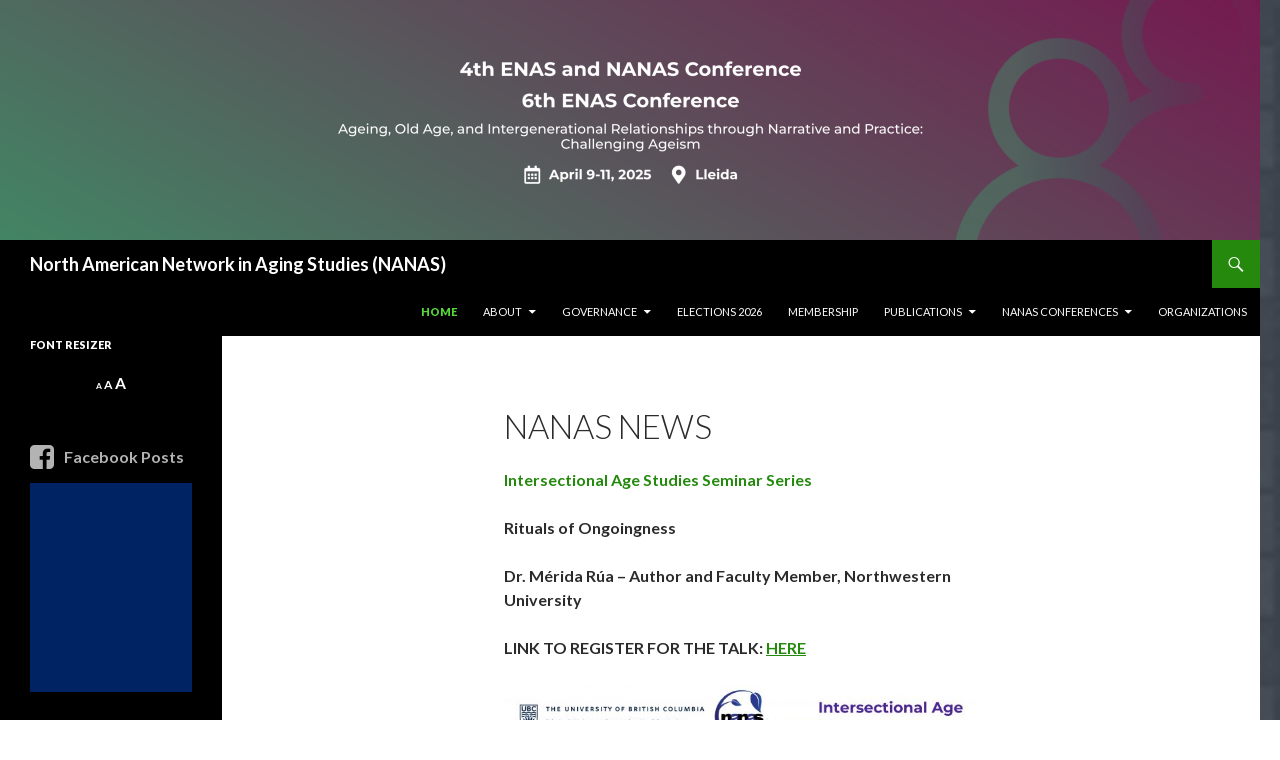

--- FILE ---
content_type: text/html; charset=UTF-8
request_url: https://agingstudies.org/NANAS/
body_size: 17440
content:
<!DOCTYPE html>
<!--[if IE 7]>
<html class="ie ie7" lang="en-US">
<![endif]-->
<!--[if IE 8]>
<html class="ie ie8" lang="en-US">
<![endif]-->
<!--[if !(IE 7) & !(IE 8)]><!-->
<html lang="en-US">
<!--<![endif]-->
<head>
	<meta charset="UTF-8">
	<meta name="viewport" content="width=device-width">
	<title>North American Network in Aging Studies (NANAS)</title>
	<link rel="profile" href="https://gmpg.org/xfn/11">
	<link rel="pingback" href="https://agingstudies.org/NANAS/xmlrpc.php">
	<!--[if lt IE 9]>
	<script src="https://agingstudies.org/NANAS/wp-content/themes/twentyfourteen/js/html5.js?ver=3.7.0"></script>
	<![endif]-->
	<meta name='robots' content='max-image-preview:large' />
<link rel='dns-prefetch' href='//fonts.googleapis.com' />
<link rel='dns-prefetch' href='//maxcdn.bootstrapcdn.com' />
<link rel='dns-prefetch' href='//s.w.org' />
<link href='https://fonts.gstatic.com' crossorigin rel='preconnect' />
<link rel="alternate" type="application/rss+xml" title="North American Network in Aging Studies (NANAS) &raquo; Feed" href="https://agingstudies.org/NANAS/?feed=rss2" />
<link rel="alternate" type="application/rss+xml" title="North American Network in Aging Studies (NANAS) &raquo; Comments Feed" href="https://agingstudies.org/NANAS/?feed=comments-rss2" />
<link rel="alternate" type="application/rss+xml" title="North American Network in Aging Studies (NANAS) &raquo; NANAS NEWS Comments Feed" href="https://agingstudies.org/NANAS/?feed=rss2&#038;page_id=244" />
		<script>
			window._wpemojiSettings = {"baseUrl":"https:\/\/s.w.org\/images\/core\/emoji\/13.1.0\/72x72\/","ext":".png","svgUrl":"https:\/\/s.w.org\/images\/core\/emoji\/13.1.0\/svg\/","svgExt":".svg","source":{"concatemoji":"https:\/\/agingstudies.org\/NANAS\/wp-includes\/js\/wp-emoji-release.min.js?ver=5.8.12"}};
			!function(e,a,t){var n,r,o,i=a.createElement("canvas"),p=i.getContext&&i.getContext("2d");function s(e,t){var a=String.fromCharCode;p.clearRect(0,0,i.width,i.height),p.fillText(a.apply(this,e),0,0);e=i.toDataURL();return p.clearRect(0,0,i.width,i.height),p.fillText(a.apply(this,t),0,0),e===i.toDataURL()}function c(e){var t=a.createElement("script");t.src=e,t.defer=t.type="text/javascript",a.getElementsByTagName("head")[0].appendChild(t)}for(o=Array("flag","emoji"),t.supports={everything:!0,everythingExceptFlag:!0},r=0;r<o.length;r++)t.supports[o[r]]=function(e){if(!p||!p.fillText)return!1;switch(p.textBaseline="top",p.font="600 32px Arial",e){case"flag":return s([127987,65039,8205,9895,65039],[127987,65039,8203,9895,65039])?!1:!s([55356,56826,55356,56819],[55356,56826,8203,55356,56819])&&!s([55356,57332,56128,56423,56128,56418,56128,56421,56128,56430,56128,56423,56128,56447],[55356,57332,8203,56128,56423,8203,56128,56418,8203,56128,56421,8203,56128,56430,8203,56128,56423,8203,56128,56447]);case"emoji":return!s([10084,65039,8205,55357,56613],[10084,65039,8203,55357,56613])}return!1}(o[r]),t.supports.everything=t.supports.everything&&t.supports[o[r]],"flag"!==o[r]&&(t.supports.everythingExceptFlag=t.supports.everythingExceptFlag&&t.supports[o[r]]);t.supports.everythingExceptFlag=t.supports.everythingExceptFlag&&!t.supports.flag,t.DOMReady=!1,t.readyCallback=function(){t.DOMReady=!0},t.supports.everything||(n=function(){t.readyCallback()},a.addEventListener?(a.addEventListener("DOMContentLoaded",n,!1),e.addEventListener("load",n,!1)):(e.attachEvent("onload",n),a.attachEvent("onreadystatechange",function(){"complete"===a.readyState&&t.readyCallback()})),(n=t.source||{}).concatemoji?c(n.concatemoji):n.wpemoji&&n.twemoji&&(c(n.twemoji),c(n.wpemoji)))}(window,document,window._wpemojiSettings);
		</script>
		<style>
img.wp-smiley,
img.emoji {
	display: inline !important;
	border: none !important;
	box-shadow: none !important;
	height: 1em !important;
	width: 1em !important;
	margin: 0 .07em !important;
	vertical-align: -0.1em !important;
	background: none !important;
	padding: 0 !important;
}
</style>
	<link rel='stylesheet' id='wp-block-library-css'  href='https://agingstudies.org/NANAS/wp-includes/css/dist/block-library/style.min.css?ver=5.8.12' media='all' />
<style id='wp-block-library-theme-inline-css'>
#start-resizable-editor-section{display:none}.wp-block-audio figcaption{color:#555;font-size:13px;text-align:center}.is-dark-theme .wp-block-audio figcaption{color:hsla(0,0%,100%,.65)}.wp-block-code{font-family:Menlo,Consolas,monaco,monospace;color:#1e1e1e;padding:.8em 1em;border:1px solid #ddd;border-radius:4px}.wp-block-embed figcaption{color:#555;font-size:13px;text-align:center}.is-dark-theme .wp-block-embed figcaption{color:hsla(0,0%,100%,.65)}.blocks-gallery-caption{color:#555;font-size:13px;text-align:center}.is-dark-theme .blocks-gallery-caption{color:hsla(0,0%,100%,.65)}.wp-block-image figcaption{color:#555;font-size:13px;text-align:center}.is-dark-theme .wp-block-image figcaption{color:hsla(0,0%,100%,.65)}.wp-block-pullquote{border-top:4px solid;border-bottom:4px solid;margin-bottom:1.75em;color:currentColor}.wp-block-pullquote__citation,.wp-block-pullquote cite,.wp-block-pullquote footer{color:currentColor;text-transform:uppercase;font-size:.8125em;font-style:normal}.wp-block-quote{border-left:.25em solid;margin:0 0 1.75em;padding-left:1em}.wp-block-quote cite,.wp-block-quote footer{color:currentColor;font-size:.8125em;position:relative;font-style:normal}.wp-block-quote.has-text-align-right{border-left:none;border-right:.25em solid;padding-left:0;padding-right:1em}.wp-block-quote.has-text-align-center{border:none;padding-left:0}.wp-block-quote.is-large,.wp-block-quote.is-style-large{border:none}.wp-block-search .wp-block-search__label{font-weight:700}.wp-block-group.has-background{padding:1.25em 2.375em;margin-top:0;margin-bottom:0}.wp-block-separator{border:none;border-bottom:2px solid;margin-left:auto;margin-right:auto;opacity:.4}.wp-block-separator:not(.is-style-wide):not(.is-style-dots){width:100px}.wp-block-separator.has-background:not(.is-style-dots){border-bottom:none;height:1px}.wp-block-separator.has-background:not(.is-style-wide):not(.is-style-dots){height:2px}.wp-block-table thead{border-bottom:3px solid}.wp-block-table tfoot{border-top:3px solid}.wp-block-table td,.wp-block-table th{padding:.5em;border:1px solid;word-break:normal}.wp-block-table figcaption{color:#555;font-size:13px;text-align:center}.is-dark-theme .wp-block-table figcaption{color:hsla(0,0%,100%,.65)}.wp-block-video figcaption{color:#555;font-size:13px;text-align:center}.is-dark-theme .wp-block-video figcaption{color:hsla(0,0%,100%,.65)}.wp-block-template-part.has-background{padding:1.25em 2.375em;margin-top:0;margin-bottom:0}#end-resizable-editor-section{display:none}
</style>
<link rel='stylesheet' id='dashicons-css'  href='https://agingstudies.org/NANAS/wp-includes/css/dashicons.min.css?ver=5.8.12' media='all' />
<link rel='stylesheet' id='advgb_editor_styles-css'  href='https://agingstudies.org/NANAS/wp-content/plugins/advanced-gutenberg/assets/css/editor.css?ver=2.11.1' media='all' />
<link rel='stylesheet' id='contact-form-7-css'  href='https://agingstudies.org/NANAS/wp-content/plugins/contact-form-7/includes/css/styles.css?ver=5.5.2' media='all' />
<link rel='stylesheet' id='wordpresscom-stats-smiley-remover-css'  href='https://agingstudies.org/NANAS/wp-content/plugins/wordpresscom-stats-smiley-remover/css/wordpresscom-stats-smiley-remover.css?ver=15.01' media='all' />
<link rel='stylesheet' id='twentyfourteen-lato-css'  href='https://fonts.googleapis.com/css?family=Lato%3A300%2C400%2C700%2C900%2C300italic%2C400italic%2C700italic&#038;subset=latin%2Clatin-ext&#038;display=fallback' media='all' />
<link rel='stylesheet' id='genericons-css'  href='https://agingstudies.org/NANAS/wp-content/themes/twentyfourteen/genericons/genericons.css?ver=3.0.3' media='all' />
<link rel='stylesheet' id='twentyfourteen-style-css'  href='https://agingstudies.org/NANAS/wp-content/themes/twentyfourteen/style.css?ver=20190507' media='all' />
<link rel='stylesheet' id='twentyfourteen-block-style-css'  href='https://agingstudies.org/NANAS/wp-content/themes/twentyfourteen/css/blocks.css?ver=20190102' media='all' />
<!--[if lt IE 9]>
<link rel='stylesheet' id='twentyfourteen-ie-css'  href='https://agingstudies.org/NANAS/wp-content/themes/twentyfourteen/css/ie.css?ver=20140701' media='all' />
<![endif]-->
<link rel='stylesheet' id='cff-css'  href='https://agingstudies.org/NANAS/wp-content/plugins/custom-facebook-feed/assets/css/cff-style.css?ver=4.0.3' media='all' />
<link rel='stylesheet' id='sb-font-awesome-css'  href='https://maxcdn.bootstrapcdn.com/font-awesome/4.7.0/css/font-awesome.min.css?ver=5.8.12' media='all' />
<link rel='stylesheet' id='simplr-forms-style-css'  href='https://agingstudies.org/NANAS/wp-content/plugins/simplr-registration-form/assets/skins/default.css?ver=5.8.12' media='all' />
<script src='https://agingstudies.org/NANAS/wp-includes/js/jquery/jquery.min.js?ver=3.6.0' id='jquery-core-js'></script>
<script src='https://agingstudies.org/NANAS/wp-includes/js/jquery/jquery-migrate.min.js?ver=3.3.2' id='jquery-migrate-js'></script>
<link rel="https://api.w.org/" href="https://agingstudies.org/NANAS/index.php?rest_route=/" /><link rel="alternate" type="application/json" href="https://agingstudies.org/NANAS/index.php?rest_route=/wp/v2/pages/244" /><link rel="EditURI" type="application/rsd+xml" title="RSD" href="https://agingstudies.org/NANAS/xmlrpc.php?rsd" />
<link rel="wlwmanifest" type="application/wlwmanifest+xml" href="https://agingstudies.org/NANAS/wp-includes/wlwmanifest.xml" /> 
<meta name="generator" content="WordPress 5.8.12" />
<link rel="canonical" href="https://agingstudies.org/NANAS/" />
<link rel='shortlink' href='https://agingstudies.org/NANAS/' />
<link rel="alternate" type="application/json+oembed" href="https://agingstudies.org/NANAS/index.php?rest_route=%2Foembed%2F1.0%2Fembed&#038;url=https%3A%2F%2Fagingstudies.org%2FNANAS%2F" />
<link rel="alternate" type="text/xml+oembed" href="https://agingstudies.org/NANAS/index.php?rest_route=%2Foembed%2F1.0%2Fembed&#038;url=https%3A%2F%2Fagingstudies.org%2FNANAS%2F&#038;format=xml" />
						  <style type="text/css">
			@media screen {
			  .printfriendly {
				position: relative;
				  z-index: 1000;
				margin: 12px 12px 12px 12px;
			  }
			  .printfriendly a, .printfriendly a:link, .printfriendly a:visited, .printfriendly a:hover, .printfriendly a:active {
				font-weight: 600;
				cursor: pointer;
				text-decoration: none;
				border: none;
				-webkit-box-shadow: none;
				-moz-box-shadow: none;
				box-shadow: none;
				outline:none;
				font-size: 14px !important;
				color: #6D9F00 !important;
			  }
			  .printfriendly.pf-alignleft {float: left}.printfriendly.pf-alignright {float: right}.printfriendly.pf-aligncenter {display: flex;align-items: center;justify-content: center;}
			}

			@media print {
			  .printfriendly {display: none}
			}

			.pf-button.pf-button-excerpt {
				display: none;
			}

		  </style>
				
	<style id="zeno-font-resizer" type="text/css">
		p.zeno_font_resizer .screen-reader-text {
			border: 0;
			clip: rect(1px, 1px, 1px, 1px);
			clip-path: inset(50%);
			height: 1px;
			margin: -1px;
			overflow: hidden;
			padding: 0;
			position: absolute;
			width: 1px;
			word-wrap: normal !important;
		}
	</style>
			<style type="text/css" id="twentyfourteen-header-css">
				.site-title a {
			color: #ffffff;
		}
		</style>
		<style id="custom-background-css">
body.custom-background { background-color: #ffffff; background-image: url("https://agingstudies.org/NANAS/wp-content/uploads/2013/11/boxes.png"); background-position: center center; background-size: cover; background-repeat: repeat; background-attachment: fixed; }
</style>
	<link rel="icon" href="https://agingstudies.org/NANAS/wp-content/uploads/2015/05/cropped-NANAS-Logo-2-1-32x32.jpg" sizes="32x32" />
<link rel="icon" href="https://agingstudies.org/NANAS/wp-content/uploads/2015/05/cropped-NANAS-Logo-2-1-192x192.jpg" sizes="192x192" />
<link rel="apple-touch-icon" href="https://agingstudies.org/NANAS/wp-content/uploads/2015/05/cropped-NANAS-Logo-2-1-180x180.jpg" />
<meta name="msapplication-TileImage" content="https://agingstudies.org/NANAS/wp-content/uploads/2015/05/cropped-NANAS-Logo-2-1-270x270.jpg" />
</head>

<body class="home page-template-default page page-id-244 page-parent custom-background wp-embed-responsive group-blog header-image full-width slider">
<div id="page" class="hfeed site">
		<div id="site-header">
		<a href="https://agingstudies.org/NANAS/" rel="home">
			<img src="https://agingstudies.org/NANAS/wp-content/uploads/2024/11/cropped-Screenshot-2024-11-04-at-09.47.59.png" width="1260" height="240" alt="North American Network in Aging Studies (NANAS)">
		</a>
	</div>
	
	<header id="masthead" class="site-header" role="banner">
		<div class="header-main">
			<h1 class="site-title"><a href="https://agingstudies.org/NANAS/" rel="home">North American Network in Aging Studies (NANAS)</a></h1>

			<div class="search-toggle">
				<a href="#search-container" class="screen-reader-text" aria-expanded="false" aria-controls="search-container">Search</a>
			</div>

			<nav id="primary-navigation" class="site-navigation primary-navigation" role="navigation">
				<button class="menu-toggle">Primary Menu</button>
				<a class="screen-reader-text skip-link" href="#content">Skip to content</a>
				<div class="menu-nanas-container"><ul id="primary-menu" class="nav-menu"><li id="menu-item-772" class="menu-item menu-item-type-post_type menu-item-object-page menu-item-home current-menu-item page_item page-item-244 current_page_item menu-item-772"><a href="https://agingstudies.org/NANAS/" aria-current="page">Home</a></li>
<li id="menu-item-778" class="menu-item menu-item-type-post_type menu-item-object-page menu-item-has-children menu-item-778"><a href="https://agingstudies.org/NANAS/?page_id=314">About</a>
<ul class="sub-menu">
	<li id="menu-item-1575" class="menu-item menu-item-type-post_type menu-item-object-page menu-item-1575"><a href="https://agingstudies.org/NANAS/?page_id=1572">Guiding Principles</a></li>
</ul>
</li>
<li id="menu-item-1016" class="menu-item menu-item-type-custom menu-item-object-custom menu-item-has-children menu-item-1016"><a href="#">Governance</a>
<ul class="sub-menu">
	<li id="menu-item-790" class="menu-item menu-item-type-post_type menu-item-object-page menu-item-790"><a href="https://agingstudies.org/NANAS/?page_id=788">Governing Council</a></li>
	<li id="menu-item-1020" class="menu-item menu-item-type-post_type menu-item-object-page menu-item-1020"><a href="https://agingstudies.org/NANAS/?page_id=1017">Advisory Board</a></li>
	<li id="menu-item-783" class="menu-item menu-item-type-post_type menu-item-object-page menu-item-783"><a href="https://agingstudies.org/NANAS/?page_id=725">Governance Documents</a></li>
</ul>
</li>
<li id="menu-item-1563" class="menu-item menu-item-type-post_type menu-item-object-page menu-item-1563"><a href="https://agingstudies.org/NANAS/?page_id=1560">Elections 2026</a></li>
<li id="menu-item-780" class="menu-item menu-item-type-post_type menu-item-object-page menu-item-780"><a href="https://agingstudies.org/NANAS/?page_id=283">Membership</a></li>
<li id="menu-item-970" class="menu-item menu-item-type-custom menu-item-object-custom menu-item-has-children menu-item-970"><a href="#">Publications</a>
<ul class="sub-menu">
	<li id="menu-item-785" class="menu-item menu-item-type-post_type menu-item-object-page menu-item-785"><a href="https://agingstudies.org/NANAS/?page_id=2">Newsletter</a></li>
	<li id="menu-item-784" class="menu-item menu-item-type-post_type menu-item-object-page menu-item-784"><a href="https://agingstudies.org/NANAS/?page_id=19">Journal</a></li>
	<li id="menu-item-793" class="menu-item menu-item-type-post_type menu-item-object-page menu-item-793"><a href="https://agingstudies.org/NANAS/?page_id=218">Syllabi</a></li>
	<li id="menu-item-980" class="menu-item menu-item-type-post_type menu-item-object-page menu-item-980"><a href="https://agingstudies.org/NANAS/?page_id=33">Readings</a></li>
</ul>
</li>
<li id="menu-item-902" class="menu-item menu-item-type-custom menu-item-object-custom menu-item-has-children menu-item-902"><a href="#">NANAS Conferences</a>
<ul class="sub-menu">
	<li id="menu-item-773" class="menu-item menu-item-type-post_type menu-item-object-page menu-item-773"><a href="https://agingstudies.org/NANAS/?page_id=516">Oxford 2015</a></li>
	<li id="menu-item-895" class="menu-item menu-item-type-post_type menu-item-object-page menu-item-895"><a href="https://agingstudies.org/NANAS/?page_id=893">Graz 2017</a></li>
	<li id="menu-item-905" class="menu-item menu-item-type-post_type menu-item-object-page menu-item-905"><a href="https://agingstudies.org/NANAS/?page_id=903">Peterborough 2019</a></li>
	<li id="menu-item-1479" class="menu-item menu-item-type-post_type menu-item-object-page menu-item-1479"><a href="https://agingstudies.org/NANAS/?page_id=1474">Digital Symposium 2020</a></li>
	<li id="menu-item-1602" class="menu-item menu-item-type-post_type menu-item-object-page menu-item-1602"><a href="https://agingstudies.org/NANAS/?page_id=1596">NANAS Online Symposium: Contested Language</a></li>
</ul>
</li>
<li id="menu-item-1388" class="menu-item menu-item-type-post_type menu-item-object-page menu-item-1388"><a href="https://agingstudies.org/NANAS/?page_id=170">Organizations</a></li>
</ul></div>			</nav>
		</div>

		<div id="search-container" class="search-box-wrapper hide">
			<div class="search-box">
				<form role="search" method="get" class="search-form" action="https://agingstudies.org/NANAS/">
				<label>
					<span class="screen-reader-text">Search for:</span>
					<input type="search" class="search-field" placeholder="Search &hellip;" value="" name="s" />
				</label>
				<input type="submit" class="search-submit" value="Search" />
			</form>			</div>
		</div>
	</header><!-- #masthead -->

	<div id="main" class="site-main">

<div id="main-content" class="main-content">

	<div id="primary" class="content-area">
		<div id="content" class="site-content" role="main">

			
<article id="post-244" class="post-244 page type-page status-publish hentry">
	<header class="entry-header"><h1 class="entry-title">NANAS NEWS</h1></header><!-- .entry-header -->
	<div class="entry-content">
		<div class="pf-content">
<p class="has-green-color has-text-color"><strong>Intersectional Age Studies Seminar Series </strong></p>



<p><strong>Rituals of Ongoingness </strong></p>



<p><strong>Dr. Mérida Rúa &#8211;  Author and Faculty Member, Northwestern University</strong></p>



<p><strong>LINK TO REGISTER FOR THE TALK: <a href="https://ubc.zoom.us/meeting/register/4feXAGSgTaGw05XOgOOi0w#/registration" target="_blank" rel="noreferrer noopener">HERE</a> </strong></p>



<figure class="wp-block-image size-large"><a href="https://agingstudies.org/NANAS/wp-content/uploads/2025/10/Poster_Merida-Rua-NANAS-Seminar_2025-11-05_page-0001-scaled.jpg"><img loading="lazy" width="700" height="990" src="https://agingstudies.org/NANAS/wp-content/uploads/2025/10/Poster_Merida-Rua-NANAS-Seminar_2025-11-05_page-0001-700x990.jpg" alt="" class="wp-image-1805" srcset="https://agingstudies.org/NANAS/wp-content/uploads/2025/10/Poster_Merida-Rua-NANAS-Seminar_2025-11-05_page-0001-700x990.jpg 700w, https://agingstudies.org/NANAS/wp-content/uploads/2025/10/Poster_Merida-Rua-NANAS-Seminar_2025-11-05_page-0001-212x300.jpg 212w, https://agingstudies.org/NANAS/wp-content/uploads/2025/10/Poster_Merida-Rua-NANAS-Seminar_2025-11-05_page-0001-768x1086.jpg 768w, https://agingstudies.org/NANAS/wp-content/uploads/2025/10/Poster_Merida-Rua-NANAS-Seminar_2025-11-05_page-0001-1086x1536.jpg 1086w, https://agingstudies.org/NANAS/wp-content/uploads/2025/10/Poster_Merida-Rua-NANAS-Seminar_2025-11-05_page-0001-1448x2048.jpg 1448w, https://agingstudies.org/NANAS/wp-content/uploads/2025/10/Poster_Merida-Rua-NANAS-Seminar_2025-11-05_page-0001-scaled.jpg 1810w" sizes="(max-width: 700px) 100vw, 700px" /></a></figure>



<div style="height:45px" aria-hidden="true" class="wp-block-spacer"></div>



<p>NANAS Book Talk! American Eldercide: Why I Wrote It, How I Wrote It Inspiration and Empathy Amid the Evils of an Ageist Era</p>



<p>Margaret Morganroth Gullette</p>



<p>Wednesday, October 10, 2025 9:00-10:00 AM PT / 12:00-1:00 PM ET</p>



<p>Register: https://ubc.zoom.us/meeting/register/_fynxqM6Rr-G4KxrD924ug</p>



<figure class="wp-block-image size-large"><a href="https://agingstudies.org/NANAS/wp-content/uploads/2025/10/Poster_NANAS-Book-Talk-Margaret-Morganroth-Gullette_Oct-10-2025-scaled.jpg"><img loading="lazy" width="700" height="990" src="https://agingstudies.org/NANAS/wp-content/uploads/2025/10/Poster_NANAS-Book-Talk-Margaret-Morganroth-Gullette_Oct-10-2025-700x990.jpg" alt="" class="wp-image-1802" srcset="https://agingstudies.org/NANAS/wp-content/uploads/2025/10/Poster_NANAS-Book-Talk-Margaret-Morganroth-Gullette_Oct-10-2025-700x990.jpg 700w, https://agingstudies.org/NANAS/wp-content/uploads/2025/10/Poster_NANAS-Book-Talk-Margaret-Morganroth-Gullette_Oct-10-2025-212x300.jpg 212w, https://agingstudies.org/NANAS/wp-content/uploads/2025/10/Poster_NANAS-Book-Talk-Margaret-Morganroth-Gullette_Oct-10-2025-768x1086.jpg 768w, https://agingstudies.org/NANAS/wp-content/uploads/2025/10/Poster_NANAS-Book-Talk-Margaret-Morganroth-Gullette_Oct-10-2025-1086x1536.jpg 1086w, https://agingstudies.org/NANAS/wp-content/uploads/2025/10/Poster_NANAS-Book-Talk-Margaret-Morganroth-Gullette_Oct-10-2025-1448x2048.jpg 1448w, https://agingstudies.org/NANAS/wp-content/uploads/2025/10/Poster_NANAS-Book-Talk-Margaret-Morganroth-Gullette_Oct-10-2025-scaled.jpg 1810w" sizes="(max-width: 700px) 100vw, 700px" /></a></figure>



<p></p>



<p></p>



<p><strong><span class="has-inline-color has-green-color">NANAS&#8217; Anti-Racism &amp; Anti-Discrimination Speaker Series</span></strong> </p>



<p><strong>Orientalizing Older Age</strong></p>



<p><strong>Dr. Jacob Jewusiak, Senior Lecturer @ Newcastle University </strong></p>



<p><strong>LINK TO VIEW TALK: <a href="https://www.youtube.com/watch?v=ArQv0NTU-kw">HERE</a> </strong></p>



<div class="wp-block-image"><figure class="aligncenter size-large"><a href="https://agingstudies.org/NANAS/wp-content/uploads/2025/06/Screenshot-2025-06-16-at-16.21.09.png"><img loading="lazy" width="700" height="385" src="https://agingstudies.org/NANAS/wp-content/uploads/2025/06/Screenshot-2025-06-16-at-16.21.09-700x385.png" alt="" class="wp-image-1793" srcset="https://agingstudies.org/NANAS/wp-content/uploads/2025/06/Screenshot-2025-06-16-at-16.21.09-700x385.png 700w, https://agingstudies.org/NANAS/wp-content/uploads/2025/06/Screenshot-2025-06-16-at-16.21.09-300x165.png 300w, https://agingstudies.org/NANAS/wp-content/uploads/2025/06/Screenshot-2025-06-16-at-16.21.09-768x423.png 768w, https://agingstudies.org/NANAS/wp-content/uploads/2025/06/Screenshot-2025-06-16-at-16.21.09.png 1010w" sizes="(max-width: 700px) 100vw, 700px" /></a></figure></div>



<p></p>



<p><meta charset="utf-8"/>&#8212;&#8212;&#8212;&#8212;&#8212;&#8212;&#8212;&#8212;&#8212;&#8212;&#8212;&#8212;&#8212;&#8212;&#8212;&#8212;&#8212;&#8212;&#8212;&#8212;&#8212;&#8212;&#8212;&#8212;&#8212;&#8212;&#8212;&#8212;&#8212;&#8212;</p>



<p></p>



<p></p>



<p><strong><span class="has-inline-color has-green-color">NANAS&#8217; Anti-Racism &amp; Anti-Discrimination Speaker Series</span></strong></p>



<p class="has-text-align-center"><strong>Orientalizing Older Age</strong></p>



<p><strong>Dr. Jacob Jewusiak, Senior Lecturer</strong></p>



<p><strong>Newcastle University</strong></p>



<p><strong>May 22, 2025 </strong> <strong>9:00-10:00 AM PDT / 12:00-1:00 PM EDT&nbsp;</strong></p>



<div class="wp-block-image"><figure class="aligncenter size-large"><a href="https://agingstudies.org/NANAS/wp-content/uploads/2025/04/JacobJewusiak_NANASSSeminar70-scaled.jpg"><img loading="lazy" width="700" height="990" src="https://agingstudies.org/NANAS/wp-content/uploads/2025/04/JacobJewusiak_NANASSSeminar70-700x990.jpg" alt="" class="wp-image-1788" srcset="https://agingstudies.org/NANAS/wp-content/uploads/2025/04/JacobJewusiak_NANASSSeminar70-700x990.jpg 700w, https://agingstudies.org/NANAS/wp-content/uploads/2025/04/JacobJewusiak_NANASSSeminar70-212x300.jpg 212w, https://agingstudies.org/NANAS/wp-content/uploads/2025/04/JacobJewusiak_NANASSSeminar70-768x1086.jpg 768w, https://agingstudies.org/NANAS/wp-content/uploads/2025/04/JacobJewusiak_NANASSSeminar70-1086x1536.jpg 1086w, https://agingstudies.org/NANAS/wp-content/uploads/2025/04/JacobJewusiak_NANASSSeminar70-1448x2048.jpg 1448w, https://agingstudies.org/NANAS/wp-content/uploads/2025/04/JacobJewusiak_NANASSSeminar70-scaled.jpg 1810w" sizes="(max-width: 700px) 100vw, 700px" /></a></figure></div>



<p>This seminar can only be viewed virtually. Click&nbsp;<a href="https://ubc.zoom.us/meeting/register/dChX7ifKSSmIZ4tvIiD5TQ#/registration">here</a>&nbsp;to register for the seminar.</p>



<p>Please get in touch with Adithya Kumar (<a href="mailto:adithya.kumar@ubc.ca">adithya.kumar@ubc.ca</a>) for any technical questions. If you have other questions, please contact Corinne Field (<a href="mailto:cf6d@virginia.edu">cf6d@virginia.edu</a>) task-force co-chair NANAS.</p>



<p></p>



<p></p>



<p>&#8212;&#8212;&#8212;&#8212;&#8212;&#8212;&#8212;&#8212;&#8212;&#8212;&#8212;&#8212;&#8212;&#8212;&#8212;&#8212;&#8212;&#8212;&#8212;&#8212;&#8212;&#8212;&#8212;&#8212;&#8212;&#8212;&#8212;&#8212;&#8212;&#8212;</p>



<p><strong><span class="has-inline-color has-green-color"><strong>NANAS EMERGING SCHOLAR CONFERENCE PRESENTATION AWARD (2025)</strong></span></strong></p>



<p>The NANAS Emerging Scholar Conference Presentation Award will celebrate and recognize an outstanding conference paper from an emerging scholar at the upcoming 2025 ENAS/NANAS conference in Lleida, Spain . This award will honor the best paper presented by an emerging scholar working on a subject related to age studies. The award will be based on exceptional research, methodology, and writing style.&nbsp;</p>



<p><strong>Eligibility:&nbsp;</strong>This award is open to all undergraduate and graduate students, or postdoctoral researchers. Emerging scholars must be members of NANAS to enter (NANAS student membership is $20 USD and can be obtained&nbsp;<a href="https://urldefense.com/v3/__https://agingstudies.org/NANAS/?page_id=283__;!!CNnezw0!4yfU9qr9EWKKATzLjaxVg1B1uh7vDf_MKJZqT_XHsuZrWlWr5UCE0qugmOcDcUq66ODjzxRZljU6nnCIHzH0bJUZmA$" target="_blank" rel="noreferrer noopener">here</a>). Winners will receive recognition at the conference, a certificate of achievement, and a small honorarium.&nbsp;</p>



<p>Applicants must already have papers accepted at the ENAS/NANAS Lleida conference and plan to attend the conference in person to be considered. We encourage all emerging scholars to submit their papers for consideration. Papers will be read in advance by the awards committee and winners will be announced at the conference.</p>



<p><strong>Submission:</strong>&nbsp;To apply, please submit the full script of your conference paper along&nbsp;with a short bio,&nbsp;including your institutional affiliation and your contact information, to&nbsp;Dr. Benjamin Gillespie (NANAS Awards Committee Chair) at&nbsp;<a href="mailto:benjamin.gillespie@baruch.cuny.edu">benjamin.gillespie@baruch.cuny.edu</a>&nbsp;with the subject line &#8220;NANAS Emerging Scholar Presentation Award” by March 25, 2025.&nbsp;</p>



<p></p>



<p><strong><span class="has-inline-color has-green-color">ELECTION 2025 UPDATES</span></strong></p>



<ul><li>The NANAS Governing Council elections for 2025 will be held in January with voting closing on January 31<sup>st</sup></li><li>3 governing council member-at-large positions are up for election. The candidate statements are now available <span style="text-decoration: underline;"><a href="https://agingstudies.org/NANAS/?page_id=1560" data-type="URL" data-id="https://agingstudies.org/NANAS/?page_id=1560"><strong>here</strong></a> </span></li><li>NANAS members please remember to <a href="https://agingstudies.org/NANAS/?page_id=283"><strong><span style="text-decoration: underline;">renew your membership</span></strong></a> in order to vote&nbsp;</li><li>A proposed amendment to the NANAS Bylaws (removing the requirement for Governing Council members to attend NANAS conferences in-person) will also be up for voting in January &#8211; please review the following document with the revision outlined:</li></ul>



<div class="wp-block-file aligncenter"><a href="https://agingstudies.org/NANAS/wp-content/uploads/2024/12/NANAS-Bylaws-2025-proposed-revision.docx">NANAS-Bylaws-2025-proposed-revision</a><a href="https://agingstudies.org/NANAS/wp-content/uploads/2024/12/NANAS-Bylaws-2025-proposed-revision.docx" class="wp-block-file__button" download>Download</a></div>



<ul><li>A voting link will be circulated in January</li></ul>



<p></p>



<p></p>



<p><strong><span class="has-inline-color has-green-color">1<sup>st</sup>&nbsp;NANAS&nbsp;ANTI-RACISM&nbsp;and ANTI-DISCRIMINATION SPEAKER SERIE</span></strong><span class="has-inline-color has-green-color"><strong>S WITH DR. SASKIA FURST </strong></span></p>



<figure class="wp-block-image size-large"><a href="https://agingstudies.org/NANAS/wp-content/uploads/2024/11/Poster_SaskiaFurst-169.jpg-scaled.jpeg"><img loading="lazy" width="700" height="990" src="https://agingstudies.org/NANAS/wp-content/uploads/2024/11/Poster_SaskiaFurst-169.jpg-700x990.jpeg" alt="" class="wp-image-1765" srcset="https://agingstudies.org/NANAS/wp-content/uploads/2024/11/Poster_SaskiaFurst-169.jpg-700x990.jpeg 700w, https://agingstudies.org/NANAS/wp-content/uploads/2024/11/Poster_SaskiaFurst-169.jpg-212x300.jpeg 212w, https://agingstudies.org/NANAS/wp-content/uploads/2024/11/Poster_SaskiaFurst-169.jpg-768x1086.jpeg 768w, https://agingstudies.org/NANAS/wp-content/uploads/2024/11/Poster_SaskiaFurst-169.jpg-1086x1536.jpeg 1086w, https://agingstudies.org/NANAS/wp-content/uploads/2024/11/Poster_SaskiaFurst-169.jpg-1448x2048.jpeg 1448w, https://agingstudies.org/NANAS/wp-content/uploads/2024/11/Poster_SaskiaFurst-169.jpg-scaled.jpeg 1810w" sizes="(max-width: 700px) 100vw, 700px" /></a></figure>



<p><strong>Click&nbsp;<a href="https://ubc.zoom.us/webinar/register/WN_gRuo4ADBT8WKvbHFA1Kvzw">here&nbsp;</a>to register for the seminar.</strong></p>



<p></p>



<p></p>



<p class="has-medium-font-size"><strong>NANAS Opportunities for Upcoming 2025 ENAS/NANAS Conference</strong></p>



<p>We are excited to announce two opportunities linked to the upcoming <a href="https://enasnanaslleida2025.com"><strong>2</strong></a><a rel="noreferrer noopener" href="https://enasnanaslleida2025.com" target="_blank"><strong>025 ENAS/NANAS Conference</strong></a>: <em>An Emerging Scholar Conference Presentation Award </em>and a <em>NANAS-Sponsored Panel at the 2025 ENAS/NANAS Conference</em>. </p>



<ol><li><strong>NANAS Emerging Scholar Conference Presentation Award (2025)</strong></li></ol>



<p>The NANAS Emerging Scholar Conference Presentation Award will celebrate and recognize an outstanding conference paper from an emerging scholar at the upcoming 2025 ENAS/NANAS conference in Lleida, Spain. This award will honor the best paper presented by an emerging scholar working on a subject related to age studies. The award will be based on exceptional research, methodology, and writing style. This award is open to all undergraduate and graduate students, or postdoctoral researchers. Winners will receive recognition at the conference, a certificate of achievement, and a small honorarium.&nbsp;<strong><em>Applicants must attend the conference in person to be considered.&nbsp;</em></strong></p>



<p>We encourage all emerging scholars to submit their papers for consideration. Papers will be read in advance by the awards committee and winners will be announced at the conference. More details will be shared closer to the conference.&nbsp;</p>



<p><strong>To apply, please submit your conference paper along with a short bio to Dr. Benjamin Gillespie (</strong><a href="mailto:benjamin.gillespie@baruch.cuny.edu"><strong>benjamin.gillespie@baruch.cuny.edu</strong></a><strong>) with the subject line &#8220;NANAS Emerging Scholar Presentation Award” by March 21<sup>st</sup>&nbsp;2025.&nbsp;&nbsp;</strong></p>



<p>&#8212;&#8212;&#8212;&#8212;&#8212;&#8212;&#8212;&#8212;&#8212;&#8212;&#8212;&#8212;&#8212;&#8212;&#8212;&#8212;&#8212;&#8212;&#8212;&#8212;&#8212;&#8212;&#8212;&#8212;&#8212;&#8212;&#8212;&#8212;-</p>



<p><strong>2. Call for Abstract Proposals for the NANAS-Sponsored Panel at the 2025 ENAS/NANAS Conference&nbsp;</strong></p>



<p>The North American Network in Aging Studies (NANAS) invites individual paper abstract proposals to join a sponsored panel at the 2025 ENAS/NANAS conference in Lleida, Spain.&nbsp;</p>



<p>We are seeking emerging, independent, and established scholars, researchers, and practitioners, of all levels of experience and from diverse disciplines working on age studies, to contribute their expertise to this panel. We hope the panel will offer a platform to engage in interdisciplinary dialogue, share cutting-edge research, and foster innovative approaches to understanding age and its intersections with identity, culture, health, and more. From exploring the narratives of aging populations to examining ageism and age discrimination, we aim to cultivate a rich discourse that transcends disciplinary boundaries. Paper proposals should fall in line with the conference themes and call found here:&nbsp;<a href="https://enasnanaslleida2025.com/call-for-abstracts/">https://enasnanaslleida2025.com/call-for-abstracts/</a>&nbsp;&nbsp;</p>



<p>Selected panelists will be recognized by NANAS and receive a small honorarium.&nbsp;</p>



<p><strong>To apply, please submit a brief abstract (max. 250 words) along with a short bio to Dr. Benjamin Gillespie (</strong><a href="mailto:benjamin.gillespie@baruch.cuny.edu"><strong>benjamin.gillespie@baruch.cuny.edu</strong></a><strong>) with the subject line &#8220;NANAS Sponsored Panel Proposal” by June 30<sup>th</sup>&nbsp;2024.</strong></p>



<p></p>



<p>&#8212;&#8212;&#8212;&#8212;&#8212;&#8212;&#8212;&#8212;&#8212;&#8212;&#8212;&#8212;&#8212;&#8212;&#8212;&#8212;&#8212;&#8212;&#8212;&#8212;&#8212;&#8212;&#8212;&#8212;&#8212;&#8212;&#8212;&#8212;&#8212;&#8212;</p>



<h2><strong>ELECTION 2024</strong> RESULTS</h2>



<p>This year, four positions in the Governing Council were up for election: Dr. Nicole Dalmer, Dr. Benjamin Gillespie and Dr. Heunjung Lee were all re-elected as members-at-large on the Governing Council. Dr. Sally Chivers was elected as the Institutional Representative. </p>



<p>The proposed amendments to the NANAS Constitution and Bylaws also passed. You can revisit these documents at <a href="https://agingstudies.org/NANAS/?page_id=725">the following link</a>. </p>



<p>Thank you to the NANAS membership for your continued participation and contribution to our organization.</p>



<p></p>



<h2><strong>ELECTION 2024</strong></h2>



<p>Election season is upon us and we have&nbsp;<strong>two</strong>&nbsp;important votes &#8211; we need your participation.&nbsp;</p>



<p><strong>First</strong>, voting is now open to&nbsp;<strong>elect new members of the Governing Council</strong>&nbsp;— this year, four positions in the Governing Council are up for election: three candidates to serve as members-at-large on the Governing Council and one Institutional Representative. To learn about the excellent candidates standing for election, go to the&nbsp;<a href="https://agingstudies.org/NANAS/?page_id=1560">NANAS Election 2024 page</a>.&nbsp;</p>



<p><strong><a href="https://concordia.yul1.qualtrics.com/jfe7/form/SV_b8GSo935rHARh2u">This link</a></strong>&nbsp;will take you to the Governing Council ballot where you can vote.</p>



<p><strong>Second</strong>, the&nbsp;NANAS Governing Council has been&nbsp;revisiting and revising two core documents to NANAS – its&nbsp;<strong>Constitution and Bylaws</strong>. As a result of these efforts, we propose some changes to both documents that more responsively reflect the current ways in which NANAS operates. We are asking members to consult the following two documents – the&nbsp;<a href="https://agingstudies.org/NANAS/wp-content/uploads/2024/02/NANAS-Constitution-2023-changes-approved-by-GC-for-voting-by-general-membership-8-Jan-202467.pdf">NANAS Constitution</a>&nbsp;and the&nbsp;<a href="https://agingstudies.org/NANAS/wp-content/uploads/2024/02/NANAS-Bylaws-2017-changes-approved-by-GC-for-voting-9-Jan-202428.pdf">NANAS Bylaws</a>&nbsp;that detail and explain the suggested changes. We&nbsp;<strong>need at least two thirds of our membership to vote and approve constitutional changes</strong>, so please take the time to vote.&nbsp;</p>



<p><strong><a href="https://concordia.yul1.qualtrics.com/jfe/form/SV_2cwXhGBB8dtpuoC">This link</a></strong>&nbsp;will take you to the proposed Bylaw and Constitution changes ballot where you can vote.</p>



<p>Both ballets will remain open for&nbsp;<strong>voting through March 13, 2023</strong>.&nbsp; Please make sure your&nbsp;<a href="https://agingstudies.org/NANAS/?page_id=283">NANAS membership</a>&nbsp;is up-to-date in order for your vote to count.&nbsp;</p>



<p>Thank you for your participation and contribution to our organization.</p>



<p></p>



<p></p>



<p>&#8212;&#8212;&#8212;&#8212;&#8212;&#8212;&#8212;&#8212;&#8212;&#8212;&#8212;&#8212;&#8212;&#8212;&#8212;&#8212;&#8212;&#8212;&#8212;&#8212;&#8212;&#8212;&#8212;&#8212;&#8212;&#8212;&#8212;&#8212;&#8212;&#8212;</p>



<p></p>



<h2>NOW ONLINE: Watch the sessions from the NANAS On-Line Symposium on &#8220;Contested Language and the Study of Later Life&#8221; on the NANAS Youtube Channel.</h2>



<p>View Videos</p>



<div class="wp-block-group"><div class="wp-block-group__inner-container">
<figure class="wp-block-image size-large"><img loading="lazy" width="700" height="394" src="http://agingstudies.org/NANAS/wp-content/uploads/2021/10/NANAS-Poster-2021-draft-13-Oct-2021-1-700x394.jpg" alt="NANAS On-Line Symposium: Contested Language and the Study of Late Life. Nov. 18 &amp; 19, 2021r " class="wp-image-1591" srcset="https://agingstudies.org/NANAS/wp-content/uploads/2021/10/NANAS-Poster-2021-draft-13-Oct-2021-1-700x394.jpg 700w, https://agingstudies.org/NANAS/wp-content/uploads/2021/10/NANAS-Poster-2021-draft-13-Oct-2021-1-300x169.jpg 300w, https://agingstudies.org/NANAS/wp-content/uploads/2021/10/NANAS-Poster-2021-draft-13-Oct-2021-1-768x432.jpg 768w, https://agingstudies.org/NANAS/wp-content/uploads/2021/10/NANAS-Poster-2021-draft-13-Oct-2021-1-1536x864.jpg 1536w, https://agingstudies.org/NANAS/wp-content/uploads/2021/10/NANAS-Poster-2021-draft-13-Oct-2021-1-2048x1152.jpg 2048w" sizes="(max-width: 700px) 100vw, 700px" /></figure>
</div></div>



<p><a href="http://agingstudies.org/NANAS/?page_id=1596">VIEW SYMPOSIUM PROGRAM </a></p>



<p></p>



<p></p>



<h2>CFP: NANAS On-Line Symposium: Contested Language and the Study of Later Life</h2>



<p>Although complexities surrounding how aging and later life are depicted, experienced, studied and “disciplined” are well known, albeit debated, the language we use to talk about age-related issues has received less attention. Yet, the ways scholars and researchers talk and write about old age can be fiercely contested for a variety of reasons including disciplinary conventions, cultural and/or historically embedded meaning, regional differences, and others.</p>



<p>In this two-day online symposium we want to create a space for careful considerations and constructive conversations about the central terminologies of age studies in the humanities. &nbsp;We therefore invite abstract submissions for papers, workshops or themed panels that will take place from November 18-19 (times to be determined). We welcome presentations from interdisciplinary humanities and social sciences that engage with (but are not limited to) various topics related to contested language such as language related to the following:</p>



<ul><li>Words such as elderly, elder, older, old, senior citizen</li><li>Gerontology, age studies</li><li>Successful aging, productive aging, active aging</li><li>Discursive framing of dementia (e.g., living with, suffering from)</li><li>Figurative language, including metaphors, idiomatic expressions, etc. (e.g. age as decline, burdened by age)</li><li>Gerontechnologies</li><li>Longevity</li></ul>



<p>We will offer a prize of year’s membership in NANAS to the students, graduate students or emerging scholars who author and present the three best papers. Papers should be 10 minutes long and should address some aspect of contested language in research, practice, or performance.</p>



<hr class="wp-block-separator has-text-color has-background has-white-background-color has-white-color"/>



<hr class="wp-block-separator has-text-color has-background has-black-background-color has-black-color is-style-dots"/>



<hr class="wp-block-separator has-text-color has-background has-white-background-color has-white-color"/>



<div class="wp-block-image is-style-default"><figure class="aligncenter size-large is-resized"><img loading="lazy" src="http://agingstudies.org/NANAS/wp-content/uploads/2015/05/NANAS-Logo-2.jpg" alt="" class="wp-image-740" width="272" height="272"/></figure></div>



<div class="wp-block-group"><div class="wp-block-group__inner-container">
<div class="wp-block-group"><div class="wp-block-group__inner-container">
<h1 class="has-text-align-center entry-header">Welcome to the NANAS website!</h1>
</div></div>



<hr class="wp-block-separator has-text-color has-background has-white-background-color has-white-color"/>



<p class="has-text-align-left">NANAS’s ongoing mission is to facilitate sustainable interdisciplinary collaborations and methodologies that bridge the medical and social sciences and the humanities, supporting research that increases understandings of the cultural meanings of the aging processes across the lifespan in order to challenge stereotypes and provide creative approaches that improve the health, care, and quality of life for people aging into old age.</p>



<p class="has-text-align-left">We are working to provide the latest information regarding events, publications, and emerging ideas in the network of aging studies. If you see something that is not working properly, please email&nbsp;<a href="mailto:info@agingstudies.org">info@agingstudies.org</a>. Thank you, and we hope that your experience is superb.</p>
</div></div>



<div class="wp-block-advgb-button aligncenter"><a class="wp-block-advgb-button_link advgbbtn-ff757ef1-0e0f-458a-a2e6-025323cb83b5" href="https://secure.touchnet.com/C20235_ustores/web/classic/store_cat.jsp?STOREID=85&amp;CATID=794" target="_blank" rel="noopener noreferrer">Join NANAS!</a></div>



<hr class="wp-block-separator has-text-color has-background has-white-background-color has-white-color"/>



<div class="wp-block-advgb-images-slider advgb-images-slider-block"><div class="advgb-images-slider" data-slick="{&quot;rtl&quot;: false}"><div class="advgb-image-slider-item"><img src="http://agingstudies.org/NANAS/wp-content/uploads/2020/05/NANAS-2.png" class="advgb-image-slider-img" alt="Slider image" style="width:100%;height:auto"/><div class="advgb-image-slider-item-info" style="justify-content:center;align-items:center"></div></div><div class="advgb-image-slider-item"><img src="http://agingstudies.org/NANAS/wp-content/uploads/2020/05/NANAS-4.png" class="advgb-image-slider-img" alt="Slider image" style="width:100%;height:auto"/><div class="advgb-image-slider-item-info" style="justify-content:center;align-items:center"></div></div><div class="advgb-image-slider-item"><img src="http://agingstudies.org/NANAS/wp-content/uploads/2020/05/NANAS-1.jpg" class="advgb-image-slider-img" alt="Slider image" style="width:100%;height:auto"/><div class="advgb-image-slider-item-info" style="justify-content:center;align-items:center"></div></div><div class="advgb-image-slider-item"><img src="http://agingstudies.org/NANAS/wp-content/uploads/2018/05/20150521_N1615_042.jpg" class="advgb-image-slider-img" alt="Slider image" style="width:100%;height:auto"/><div class="advgb-image-slider-item-info" style="justify-content:center;align-items:center"></div></div><div class="advgb-image-slider-item"><img src="http://agingstudies.org/NANAS/wp-content/uploads/2018/05/20150520_N1615_040.jpg" class="advgb-image-slider-img" alt="Slider image" style="width:100%;height:auto"/><div class="advgb-image-slider-item-info" style="justify-content:center;align-items:center"></div></div><div class="advgb-image-slider-item"><img src="http://agingstudies.org/NANAS/wp-content/uploads/2018/05/20150520_N1615_038.jpg" class="advgb-image-slider-img" alt="Slider image" style="width:100%;height:auto"/><div class="advgb-image-slider-item-info" style="justify-content:center;align-items:center"></div></div><div class="advgb-image-slider-item"><img src="http://agingstudies.org/NANAS/wp-content/uploads/2018/05/20150520_N1615_034.jpg" class="advgb-image-slider-img" alt="Slider image" style="width:100%;height:auto"/><div class="advgb-image-slider-item-info" style="justify-content:center;align-items:center"></div></div><div class="advgb-image-slider-item"><img src="http://agingstudies.org/NANAS/wp-content/uploads/2018/05/20150520_N1615_033.jpg" class="advgb-image-slider-img" alt="Slider image" style="width:100%;height:auto"/><div class="advgb-image-slider-item-info" style="justify-content:center;align-items:center"></div></div><div class="advgb-image-slider-item"><img src="http://agingstudies.org/NANAS/wp-content/uploads/2018/05/20150519_N1615_019.jpg" class="advgb-image-slider-img" alt="Slider image" style="width:100%;height:auto"/><div class="advgb-image-slider-item-info" style="justify-content:center;align-items:center"></div></div><div class="advgb-image-slider-item"><img src="http://agingstudies.org/NANAS/wp-content/uploads/2018/05/20150519_N1615_015.jpg" class="advgb-image-slider-img" alt="Slider image" style="width:100%;height:auto"/><div class="advgb-image-slider-item-info" style="justify-content:center;align-items:center"></div></div><div class="advgb-image-slider-item"><img src="http://agingstudies.org/NANAS/wp-content/uploads/2018/05/20150519_N1615_009.jpg" class="advgb-image-slider-img" alt="Slider image" style="width:100%;height:auto"/><div class="advgb-image-slider-item-info" style="justify-content:center;align-items:center"></div></div><div class="advgb-image-slider-item"><img src="http://agingstudies.org/NANAS/wp-content/uploads/2018/05/20150519_N1615_008.jpg" class="advgb-image-slider-img" alt="Slider image" style="width:100%;height:auto"/><div class="advgb-image-slider-item-info" style="justify-content:center;align-items:center"></div></div><div class="advgb-image-slider-item"><img src="http://agingstudies.org/NANAS/wp-content/uploads/2018/05/20150519_N1615_001.jpg" class="advgb-image-slider-img" alt="Slider image" style="width:100%;height:auto"/><div class="advgb-image-slider-item-info" style="justify-content:center;align-items:center"></div></div><div class="advgb-image-slider-item"><img src="http://agingstudies.org/NANAS/wp-content/uploads/2020/05/NANAS-9.jpg" class="advgb-image-slider-img" alt="Slider image" style="width:100%;height:auto"/><div class="advgb-image-slider-item-info" style="justify-content:center;align-items:center"></div></div></div></div>



<div style="height:100px" aria-hidden="true" class="wp-block-spacer"></div>



<ul class="wp-block-social-links alignright"><li class="wp-social-link wp-social-link-facebook wp-block-social-link"><a href="https://www.facebook.com/NorthAmericanNetworkInAgingStudies" aria-label="Facebook"  class="wp-block-social-link-anchor"> <svg width="24" height="24" viewBox="0 0 24 24" version="1.1" xmlns="http://www.w3.org/2000/svg" role="img" aria-hidden="true" focusable="false"><path d="M12 2C6.5 2 2 6.5 2 12c0 5 3.7 9.1 8.4 9.9v-7H7.9V12h2.5V9.8c0-2.5 1.5-3.9 3.8-3.9 1.1 0 2.2.2 2.2.2v2.5h-1.3c-1.2 0-1.6.8-1.6 1.6V12h2.8l-.4 2.9h-2.3v7C18.3 21.1 22 17 22 12c0-5.5-4.5-10-10-10z"></path></svg></a></li>

<li class="wp-social-link wp-social-link-twitter wp-block-social-link"><a href="https://twitter.com/nanetworkagings?lang=en" aria-label="Twitter"  class="wp-block-social-link-anchor"> <svg width="24" height="24" viewBox="0 0 24 24" version="1.1" xmlns="http://www.w3.org/2000/svg" role="img" aria-hidden="true" focusable="false"><path d="M22.23,5.924c-0.736,0.326-1.527,0.547-2.357,0.646c0.847-0.508,1.498-1.312,1.804-2.27 c-0.793,0.47-1.671,0.812-2.606,0.996C18.324,4.498,17.257,4,16.077,4c-2.266,0-4.103,1.837-4.103,4.103 c0,0.322,0.036,0.635,0.106,0.935C8.67,8.867,5.647,7.234,3.623,4.751C3.27,5.357,3.067,6.062,3.067,6.814 c0,1.424,0.724,2.679,1.825,3.415c-0.673-0.021-1.305-0.206-1.859-0.513c0,0.017,0,0.034,0,0.052c0,1.988,1.414,3.647,3.292,4.023 c-0.344,0.094-0.707,0.144-1.081,0.144c-0.264,0-0.521-0.026-0.772-0.074c0.522,1.63,2.038,2.816,3.833,2.85 c-1.404,1.1-3.174,1.756-5.096,1.756c-0.331,0-0.658-0.019-0.979-0.057c1.816,1.164,3.973,1.843,6.29,1.843 c7.547,0,11.675-6.252,11.675-11.675c0-0.178-0.004-0.355-0.012-0.531C20.985,7.47,21.68,6.747,22.23,5.924z"></path></svg></a></li>

<li class="wp-social-link wp-social-link-instagram wp-block-social-link"><a href="https://www.instagram.com/nanetworkinagingstudies/" aria-label="Instagram"  class="wp-block-social-link-anchor"> <svg width="24" height="24" viewBox="0 0 24 24" version="1.1" xmlns="http://www.w3.org/2000/svg" role="img" aria-hidden="true" focusable="false"><path d="M12,4.622c2.403,0,2.688,0.009,3.637,0.052c0.877,0.04,1.354,0.187,1.671,0.31c0.42,0.163,0.72,0.358,1.035,0.673 c0.315,0.315,0.51,0.615,0.673,1.035c0.123,0.317,0.27,0.794,0.31,1.671c0.043,0.949,0.052,1.234,0.052,3.637 s-0.009,2.688-0.052,3.637c-0.04,0.877-0.187,1.354-0.31,1.671c-0.163,0.42-0.358,0.72-0.673,1.035 c-0.315,0.315-0.615,0.51-1.035,0.673c-0.317,0.123-0.794,0.27-1.671,0.31c-0.949,0.043-1.233,0.052-3.637,0.052 s-2.688-0.009-3.637-0.052c-0.877-0.04-1.354-0.187-1.671-0.31c-0.42-0.163-0.72-0.358-1.035-0.673 c-0.315-0.315-0.51-0.615-0.673-1.035c-0.123-0.317-0.27-0.794-0.31-1.671C4.631,14.688,4.622,14.403,4.622,12 s0.009-2.688,0.052-3.637c0.04-0.877,0.187-1.354,0.31-1.671c0.163-0.42,0.358-0.72,0.673-1.035 c0.315-0.315,0.615-0.51,1.035-0.673c0.317-0.123,0.794-0.27,1.671-0.31C9.312,4.631,9.597,4.622,12,4.622 M12,3 C9.556,3,9.249,3.01,8.289,3.054C7.331,3.098,6.677,3.25,6.105,3.472C5.513,3.702,5.011,4.01,4.511,4.511 c-0.5,0.5-0.808,1.002-1.038,1.594C3.25,6.677,3.098,7.331,3.054,8.289C3.01,9.249,3,9.556,3,12c0,2.444,0.01,2.751,0.054,3.711 c0.044,0.958,0.196,1.612,0.418,2.185c0.23,0.592,0.538,1.094,1.038,1.594c0.5,0.5,1.002,0.808,1.594,1.038 c0.572,0.222,1.227,0.375,2.185,0.418C9.249,20.99,9.556,21,12,21s2.751-0.01,3.711-0.054c0.958-0.044,1.612-0.196,2.185-0.418 c0.592-0.23,1.094-0.538,1.594-1.038c0.5-0.5,0.808-1.002,1.038-1.594c0.222-0.572,0.375-1.227,0.418-2.185 C20.99,14.751,21,14.444,21,12s-0.01-2.751-0.054-3.711c-0.044-0.958-0.196-1.612-0.418-2.185c-0.23-0.592-0.538-1.094-1.038-1.594 c-0.5-0.5-1.002-0.808-1.594-1.038c-0.572-0.222-1.227-0.375-2.185-0.418C14.751,3.01,14.444,3,12,3L12,3z M12,7.378 c-2.552,0-4.622,2.069-4.622,4.622S9.448,16.622,12,16.622s4.622-2.069,4.622-4.622S14.552,7.378,12,7.378z M12,15 c-1.657,0-3-1.343-3-3s1.343-3,3-3s3,1.343,3,3S13.657,15,12,15z M16.804,6.116c-0.596,0-1.08,0.484-1.08,1.08 s0.484,1.08,1.08,1.08c0.596,0,1.08-0.484,1.08-1.08S17.401,6.116,16.804,6.116z"></path></svg></a></li></ul>
<style class="advgb-styles-renderer">.advgbbtn-ff757ef1-0e0f-458a-a2e6-025323cb83b5{font-size:18px;color:#fff !important;background-color:#2196f3 !important;margin:0px 0px 0px 0px !important;padding:10px 30px 10px 30px;border-width:1px !important;border-color: !important;border-style:none;border-radius:50px !important;}.advgbbtn-ff757ef1-0e0f-458a-a2e6-025323cb83b5:hover{color: !important;background-color: !important;box-shadow:1px 1px 12px 0px #ccc;opacity:1;transition:all 0.2s ease;}</style><div class="printfriendly pf-button pf-button-content pf-alignleft"><a href="#" rel="nofollow" onclick="window.print(); return false;" title="Printer Friendly, PDF & Email"><img style="border:none;-webkit-box-shadow:none; -moz-box-shadow: none; box-shadow:none; padding:0; margin:0" src="https://cdn.printfriendly.com/buttons/printfriendly-pdf-email-button-notext.png" alt="Print Friendly, PDF & Email" /></a></div></div>	</div><!-- .entry-content -->
</article><!-- #post-244 -->

		</div><!-- #content -->
	</div><!-- #primary -->
	</div><!-- #main-content -->

<div id="secondary">
	
	
		<div id="primary-sidebar" class="primary-sidebar widget-area" role="complementary">
		<aside id="zeno_fr_widget-3" class="widget Zeno_FR_Widget"><h1 class="widget-title">Font Resizer</h1>
	<div class="zeno_font_resizer_container">
		<p class="zeno_font_resizer" style="text-align: center; font-weight: bold;">
			<span>
				<a href="#" class="zeno_font_resizer_minus" title="Decrease font size" style="font-size: 0.7em;">A<span class="screen-reader-text"> Decrease font size.</span></a>
				<a href="#" class="zeno_font_resizer_reset" title="Reset font size">A<span class="screen-reader-text"> Reset font size.</span></a>
				<a href="#" class="zeno_font_resizer_add" title="Increase font size" style="font-size: 1.3em;">A<span class="screen-reader-text"> Increase font size.</span></a>
			</span>
			<input type="hidden" id="zeno_font_resizer_value" value="body" />
			<input type="hidden" id="zeno_font_resizer_ownid" value="" />
			<input type="hidden" id="zeno_font_resizer_ownelement" value="" />
			<input type="hidden" id="zeno_font_resizer_resizeMax" value="24" />
			<input type="hidden" id="zeno_font_resizer_resizeMin" value="10" />
			<input type="hidden" id="zeno_font_resizer_resizeSteps" value="1.6" />
			<input type="hidden" id="zeno_font_resizer_cookieTime" value="31" />
		</p>
	</div>
	</aside><aside id="text-7" class="widget widget_text">			<div class="textwidget"><div class="cff-wrapper">	<h3 class="cff-header  cff-outside" >
		<span class="fa fab fa-facebook-square"  style="font-size:28px;"  aria-hidden="true"></span>
		<span class="header-text">Facebook Posts</span>
	</h3>
<div class="cff-wrapper-ctn "  style="padding:5px;background-color:#002463;" ><div id="cff"  class="cff cff-list-container  cff-width-resp  cff-default-styles  cff-mob-cols-1 cff-tab-cols-1"   style="width:115%;"   data-char="400" ><div class="cff-error-msg">
	<div>
		<i class="fa fa-lock" aria-hidden="true" style="margin-right: 5px;"></i><b>This message is only visible to admins.</b><br/>
		Problem displaying Facebook posts.					<br/><a href="javascript:void(0);" id="cff-show-error" onclick="cffShowError()">Click to show error</a>
			<script type="text/javascript">function cffShowError() { document.getElementById("cff-error-reason").style.display = "block"; document.getElementById("cff-show-error").style.display = "none"; }</script>
			</div>
			<div id="cff-error-reason">
																													<b>Error:</b> Server configuration issue												
			</div>
				
</div>
<div class="cff-posts-wrap">
<div class="cff-likebox cff-bottom" >
		<iframe src="" class="fb_iframe_widget" data-likebox-id="325599640888960" data-likebox-width="300" data-likebox-header="" data-hide-cover="" data-hide-cta="" data-likebox-faces="" data-height="130" data-locale="en_US" scrolling="no" allowTransparency="true" allow="encrypted-media" ></iframe>
</div></div><input class="cff-pag-url" type="hidden" data-locatornonce="cd69ee595c" data-cff-shortcode="" data-post-id="244" data-feed-id="325599640888960"></div></div><div class="cff-clear"></div></div>
</div>
		</aside>	</div><!-- #primary-sidebar -->
	</div><!-- #secondary -->

		</div><!-- #main -->

		<footer id="colophon" class="site-footer" role="contentinfo">

			
			<div class="site-info">
												<a href="https://wordpress.org/" class="imprint">
					Proudly powered by WordPress				</a>
			</div><!-- .site-info -->
		</footer><!-- #colophon -->
	</div><!-- #page -->

	<!-- Custom Facebook Feed JS -->
<script type="text/javascript">var cffajaxurl = "https://agingstudies.org/NANAS/wp-admin/admin-ajax.php";
var cfflinkhashtags = "false";
</script>
		<script type="text/javascript" id="pf_script">
		  var pfHeaderImgUrl = '';
		  var pfHeaderTagline = '';
		  var pfdisableClickToDel = '0';
		  var pfImagesSize = 'full-size';
		  var pfImageDisplayStyle = 'right';
		  var pfEncodeImages = '0';
		  var pfShowHiddenContent  = '0';
		  var pfDisableEmail = '0';
		  var pfDisablePDF = '0';
		  var pfDisablePrint = '0';
		  var pfCustomCSS = '';
		  var pfPlatform = 'WordPress';
		</script>
		<script async src='https://cdn.printfriendly.com/printfriendly.js'></script>
			<link rel='stylesheet' id='advgb_blocks_styles-css'  href='https://agingstudies.org/NANAS/wp-content/plugins/advanced-gutenberg/assets/css/blocks.css?ver=2.11.1' media='all' />
<link rel='stylesheet' id='slick_style-css'  href='https://agingstudies.org/NANAS/wp-content/plugins/advanced-gutenberg/assets/css/slick.css?ver=5.8.12' media='all' />
<link rel='stylesheet' id='slick_theme_style-css'  href='https://agingstudies.org/NANAS/wp-content/plugins/advanced-gutenberg/assets/css/slick-theme.css?ver=5.8.12' media='all' />
<script src='https://agingstudies.org/NANAS/wp-includes/js/jquery/ui/core.min.js?ver=1.12.1' id='jquery-ui-core-js'></script>
<script src='https://agingstudies.org/NANAS/wp-includes/js/dist/vendor/regenerator-runtime.min.js?ver=0.13.7' id='regenerator-runtime-js'></script>
<script src='https://agingstudies.org/NANAS/wp-includes/js/dist/vendor/wp-polyfill.min.js?ver=3.15.0' id='wp-polyfill-js'></script>
<script id='contact-form-7-js-extra'>
var wpcf7 = {"api":{"root":"https:\/\/agingstudies.org\/NANAS\/index.php?rest_route=\/","namespace":"contact-form-7\/v1"}};
</script>
<script src='https://agingstudies.org/NANAS/wp-content/plugins/contact-form-7/includes/js/index.js?ver=5.5.2' id='contact-form-7-js'></script>
<script src='https://agingstudies.org/NANAS/wp-content/plugins/zeno-font-resizer/js/js.cookie.js?ver=1.7.7' id='zeno_font_resizer_cookie-js'></script>
<script src='https://agingstudies.org/NANAS/wp-content/plugins/zeno-font-resizer/js/jquery.fontsize.js?ver=1.7.7' id='zeno_font_resizer_fontsize-js'></script>
<script id='twentyfourteen-slider-js-extra'>
var featuredSliderDefaults = {"prevText":"Previous","nextText":"Next"};
</script>
<script src='https://agingstudies.org/NANAS/wp-content/themes/twentyfourteen/js/slider.js?ver=20150120' id='twentyfourteen-slider-js'></script>
<script src='https://agingstudies.org/NANAS/wp-content/themes/twentyfourteen/js/functions.js?ver=20171218' id='twentyfourteen-script-js'></script>
<script src='https://agingstudies.org/NANAS/wp-content/plugins/custom-facebook-feed/assets/js/cff-scripts.js?ver=4.0.3' id='cffscripts-js'></script>
<script src='https://agingstudies.org/NANAS/wp-includes/js/wp-embed.min.js?ver=5.8.12' id='wp-embed-js'></script>
<script src='https://agingstudies.org/NANAS/wp-content/plugins/advanced-gutenberg/assets/js/slick.min.js?ver=2.11.1' id='slick_js-js'></script>
<script id='slick_js-js-after'>
jQuery(document).ready(function($){
                    $(".advgb-images-slider-block .advgb-images-slider:not(.slick-initialized)").slick({
                        dots: true,
                        adaptiveHeight: true,
                    })
                });
</script>
</body>
</html>


--- FILE ---
content_type: text/javascript
request_url: https://agingstudies.org/NANAS/wp-content/themes/twentyfourteen/js/slider.js?ver=20150120
body_size: 18731
content:
/*
 * Twenty Fourteen Featured Content Slider
 *
 * Adapted from FlexSlider v2.2.0, copyright 2012 WooThemes
 * @link http://www.woothemes.com/flexslider/
 */
/* global DocumentTouch:true,setImmediate:true,featuredSliderDefaults:true,MSGesture:true */
( function( $ ) {
	// FeaturedSlider: object instance.
	$.featuredslider = function( el, options ) {
		var slider = $( el ),
			msGesture = window.navigator && window.navigator.msPointerEnabled && window.MSGesture,
			touch = ( ( 'ontouchstart' in window ) || msGesture || window.DocumentTouch && document instanceof DocumentTouch ), // MSFT specific.
			eventType = 'click touchend MSPointerUp',
			watchedEvent = '',
			watchedEventClearTimer,
			methods = {},
			namespace;

		// Make variables public.
		slider.vars = $.extend( {}, $.featuredslider.defaults, options );

		namespace = slider.vars.namespace,

		// Store a reference to the slider object.
		$.data( el, 'featuredslider', slider );

		// Private slider methods.
		methods = {
			init: function() {
				slider.animating = false;
				slider.currentSlide = 0;
				slider.animatingTo = slider.currentSlide;
				slider.atEnd = ( slider.currentSlide === 0 || slider.currentSlide === slider.last );
				slider.containerSelector = slider.vars.selector.substr( 0, slider.vars.selector.search( ' ' ) );
				slider.slides = $( slider.vars.selector, slider );
				slider.container = $( slider.containerSelector, slider );
				slider.count = slider.slides.length;
				slider.prop = 'marginLeft';
				slider.isRtl = $( 'body' ).hasClass( 'rtl' );
				slider.args = {};
				// TOUCH
				slider.transitions = ( function() {
					var obj = document.createElement( 'div' ),
						props = ['perspectiveProperty', 'WebkitPerspective', 'MozPerspective', 'OPerspective', 'msPerspective'],
						i;

					for ( i in props ) {
						if ( obj.style[ props[i] ] !== undefined ) {
							slider.pfx = props[i].replace( 'Perspective', '' ).toLowerCase();
							slider.prop = '-' + slider.pfx + '-transform';
							return true;
						}
					}
					return false;
				}() );
				// CONTROLSCONTAINER
				if ( slider.vars.controlsContainer !== '' ) {
					slider.controlsContainer = $( slider.vars.controlsContainer ).length > 0 && $( slider.vars.controlsContainer );
				}

				slider.doMath();

				// INIT
				slider.setup( 'init' );

				// CONTROLNAV
				methods.controlNav.setup();

				// DIRECTIONNAV
				methods.directionNav.setup();

				// KEYBOARD
				if ( $( slider.containerSelector ).length === 1 ) {
					$( document ).bind( 'keyup', function( event ) {
						var keycode = event.keyCode,
							target = false;
						if ( ! slider.animating && ( keycode === 39 || keycode === 37 ) ) {
							if ( keycode === 39 ) {
								target = slider.getTarget( 'next' );
							} else if ( keycode === 37 ) {
								target = slider.getTarget( 'prev' );
							}

							slider.featureAnimate( target );
						}
					} );
				}

				// TOUCH
				if ( touch ) {
					methods.touch();
				}

				$( window ).bind( 'resize orientationchange focus', methods.resize );

				slider.find( 'img' ).attr( 'draggable', 'false' );
			},

			controlNav: {
				setup: function() {
					methods.controlNav.setupPaging();
				},
				setupPaging: function() {
					var type = 'control-paging',
						j = 1,
						item,
						slide,
						i;

					slider.controlNavScaffold = $( '<ol class="' + namespace + 'control-nav ' + namespace + type + '"></ol>' );

					if ( slider.pagingCount > 1 ) {
						for ( i = 0; i < slider.pagingCount; i++ ) {
							slide = slider.slides.eq( i );
							item = '<a>' + j + '</a>';
							slider.controlNavScaffold.append( '<li>' + item + '</li>' );
							j++;
						}
					}

					// CONTROLSCONTAINER
					( slider.controlsContainer ) ? $( slider.controlsContainer ).append( slider.controlNavScaffold ) : slider.append( slider.controlNavScaffold );
					methods.controlNav.set();

					methods.controlNav.active();

					slider.controlNavScaffold.delegate( 'a, img', eventType, function( event ) {
						event.preventDefault();

						if ( watchedEvent === '' || watchedEvent === event.type ) {
							var $this = $( this ),
								target = slider.controlNav.index( $this );

							if ( ! $this.hasClass( namespace + 'active' ) ) {
								slider.direction = ( target > slider.currentSlide ) ? 'next' : 'prev';
								slider.featureAnimate( target );
							}
						}

						// Set up flags to prevent event duplication.
						if ( watchedEvent === '' ) {
							watchedEvent = event.type;
						}

						methods.setToClearWatchedEvent();
					} );
				},
				set: function() {
					var selector = 'a';
					slider.controlNav = $( '.' + namespace + 'control-nav li ' + selector, ( slider.controlsContainer ) ? slider.controlsContainer : slider );
				},
				active: function() {
					slider.controlNav.removeClass( namespace + 'active' ).eq( slider.animatingTo ).addClass( namespace + 'active' );
				},
				update: function( action, pos ) {
					if ( slider.pagingCount > 1 && action === 'add' ) {
						slider.controlNavScaffold.append( $( '<li><a>' + slider.count + '</a></li>' ) );
					} else if ( slider.pagingCount === 1 ) {
						slider.controlNavScaffold.find( 'li' ).remove();
					} else {
						slider.controlNav.eq( pos ).closest( 'li' ).remove();
					}
					methods.controlNav.set();
					( slider.pagingCount > 1 && slider.pagingCount !== slider.controlNav.length ) ? slider.update( pos, action ) : methods.controlNav.active();
				}
			},

			directionNav: {
				setup: function() {
					var directionNavScaffold = $( '<ul class="' + namespace + 'direction-nav"><li><a class="' + namespace + 'prev" href="#">' + slider.vars.prevText + '</a></li><li><a class="' + namespace + 'next" href="#">' + slider.vars.nextText + '</a></li></ul>' );

					// CONTROLSCONTAINER
					if ( slider.controlsContainer ) {
						$( slider.controlsContainer ).append( directionNavScaffold );
						slider.directionNav = $( '.' + namespace + 'direction-nav li a', slider.controlsContainer );
					} else {
						slider.append( directionNavScaffold );
						slider.directionNav = $( '.' + namespace + 'direction-nav li a', slider );
					}

					methods.directionNav.update();

					slider.directionNav.bind( eventType, function( event ) {
						event.preventDefault();
						var target;

						if ( watchedEvent === '' || watchedEvent === event.type ) {
							target = ( $( this ).hasClass( namespace + 'next' ) ) ? slider.getTarget( 'next' ) : slider.getTarget( 'prev' );
							slider.featureAnimate( target );
						}

						// Set up flags to prevent event duplication.
						if ( watchedEvent === '' ) {
							watchedEvent = event.type;
						}

						methods.setToClearWatchedEvent();
					} );
				},
				update: function() {
					var disabledClass = namespace + 'disabled';
					if ( slider.pagingCount === 1 ) {
						slider.directionNav.addClass( disabledClass ).attr( 'tabindex', '-1' );
					} else {
						slider.directionNav.removeClass( disabledClass ).removeAttr( 'tabindex' );
					}
				}
			},

			touch: function() {
				var startX,
					startY,
					offset,
					cwidth,
					dx,
					startT,
					scrolling = false,
					localX = 0,
					localY = 0,
					accDx = 0;

				if ( ! msGesture ) {
					el.addEventListener( 'touchstart', onTouchStart, false );
				} else {
					el.style.msTouchAction = 'none';
					el._gesture = new MSGesture(); // MSFT specific.
					el._gesture.target = el;
					el.addEventListener( 'MSPointerDown', onMSPointerDown, false );
					el._slider = slider;
					el.addEventListener( 'MSGestureChange', onMSGestureChange, false );
					el.addEventListener( 'MSGestureEnd', onMSGestureEnd, false );
				}

				function onTouchStart( e ) {
					if ( slider.animating ) {
						e.preventDefault();
					} else if ( ( window.navigator.msPointerEnabled ) || e.touches.length === 1 ) {
						cwidth = slider.w;
						startT = Number( new Date() );

						// Local vars for X and Y points.
						localX = e.touches[0].pageX;
						localY = e.touches[0].pageY;

						offset = ( slider.currentSlide + slider.cloneOffset ) * cwidth;
						if ( slider.animatingTo === slider.last && slider.direction !== 'next' ) {
							offset = 0;
						}

						startX = localX;
						startY = localY;

						el.addEventListener( 'touchmove', onTouchMove, false );
						el.addEventListener( 'touchend', onTouchEnd, false );
					}
				}

				function onTouchMove( e ) {
					// Local vars for X and Y points.
					localX = e.touches[0].pageX;
					localY = e.touches[0].pageY;

					dx = startX - localX;
					scrolling = Math.abs( dx ) < Math.abs( localY - startY );

					if ( ! scrolling ) {
						e.preventDefault();
						if ( slider.transitions ) {
							slider.setProps( offset + dx, 'setTouch' );
						}
					}
				}

				function onTouchEnd() {
					// Finish the touch by undoing the touch session.
					el.removeEventListener( 'touchmove', onTouchMove, false );

					if ( slider.animatingTo === slider.currentSlide && ! scrolling && dx !== null ) {
						var updateDx = dx,
							target = ( updateDx > 0 ) ? slider.getTarget( 'next' ) : slider.getTarget( 'prev' );

						slider.featureAnimate( target );
					}
					el.removeEventListener( 'touchend', onTouchEnd, false );

					startX = null;
					startY = null;
					dx = null;
					offset = null;
				}

				function onMSPointerDown( e ) {
					e.stopPropagation();
					if ( slider.animating ) {
						e.preventDefault();
					} else {
						el._gesture.addPointer( e.pointerId );
						accDx = 0;
						cwidth = slider.w;
						startT = Number( new Date() );
						offset = ( slider.currentSlide + slider.cloneOffset ) * cwidth;
						if ( slider.animatingTo === slider.last && slider.direction !== 'next' ) {
							offset = 0;
						}
					}
				}

				function onMSGestureChange( e ) {
					e.stopPropagation();
					var slider = e.target._slider,
						transX,
						transY;
					if ( ! slider ) {
						return;
					}

					transX = -e.translationX,
					transY = -e.translationY;

					// Accumulate translations.
					accDx = accDx + transX;
					dx = accDx;
					scrolling = Math.abs( accDx ) < Math.abs( -transY );

					if ( e.detail === e.MSGESTURE_FLAG_INERTIA ) {
						setImmediate( function () { // MSFT specific.
							el._gesture.stop();
						} );

						return;
					}

					if ( ! scrolling || Number( new Date() ) - startT > 500 ) {
						e.preventDefault();
						if ( slider.transitions ) {
							slider.setProps( offset + dx, 'setTouch' );
						}
					}
				}

				function onMSGestureEnd( e ) {
					e.stopPropagation();
					var slider = e.target._slider,
						updateDx,
						target;
					if ( ! slider ) {
						return;
					}

					if ( slider.animatingTo === slider.currentSlide && ! scrolling && dx !== null ) {
						updateDx = dx,
						target = ( updateDx > 0 ) ? slider.getTarget( 'next' ) : slider.getTarget( 'prev' );

						slider.featureAnimate( target );
					}

					startX = null;
					startY = null;
					dx = null;
					offset = null;
					accDx = 0;
				}
			},

			resize: function() {
				if ( ! slider.animating && slider.is( ':visible' ) ) {
					slider.doMath();

					// SMOOTH HEIGHT
					methods.smoothHeight();
					slider.newSlides.width( slider.computedW );
					slider.setProps( slider.computedW, 'setTotal' );
				}
			},

			smoothHeight: function( dur ) {
				var $obj = slider.viewport;
				( dur ) ? $obj.animate( { 'height': slider.slides.eq( slider.animatingTo ).height() }, dur ) : $obj.height( slider.slides.eq( slider.animatingTo ).height() );
			},

			setToClearWatchedEvent: function() {
				clearTimeout( watchedEventClearTimer );
				watchedEventClearTimer = setTimeout( function() {
					watchedEvent = '';
				}, 3000 );
			}
		};

		// Public methods.
		slider.featureAnimate = function( target ) {
			if ( target !== slider.currentSlide ) {
				slider.direction = ( target > slider.currentSlide ) ? 'next' : 'prev';
			}

			if ( ! slider.animating && slider.is( ':visible' ) ) {
				slider.animating = true;
				slider.animatingTo = target;

				// CONTROLNAV
				methods.controlNav.active();

				slider.slides.removeClass( namespace + 'active-slide' ).eq( target ).addClass( namespace + 'active-slide' );

				slider.atEnd = target === 0 || target === slider.last;

				// DIRECTIONNAV
				methods.directionNav.update();

				var dimension = slider.computedW,
					slideString;

				if ( slider.currentSlide === 0 && target === slider.count - 1 && slider.direction !== 'next' ) {
					slideString = 0;
				} else if ( slider.currentSlide === slider.last && target === 0 && slider.direction !== 'prev' ) {
					slideString = ( slider.count + 1 ) * dimension;
				} else {
					slideString = ( target + slider.cloneOffset ) * dimension;
				}
				slider.setProps( slideString, '', slider.vars.animationSpeed );
				if ( slider.transitions ) {
					if ( ! slider.atEnd ) {
						slider.animating = false;
						slider.currentSlide = slider.animatingTo;
					}
					slider.container.unbind( 'webkitTransitionEnd transitionend' );
					slider.container.bind( 'webkitTransitionEnd transitionend', function() {
						slider.wrapup( dimension );
					} );
				} else {
					slider.container.animate( slider.args, slider.vars.animationSpeed, 'swing', function() {
						slider.wrapup( dimension );
					} );
				}

				// SMOOTH HEIGHT
				methods.smoothHeight( slider.vars.animationSpeed );
			}
		};

		slider.wrapup = function( dimension ) {
			if ( slider.currentSlide === 0 && slider.animatingTo === slider.last ) {
				slider.setProps( dimension, 'jumpEnd' );
			} else if ( slider.currentSlide === slider.last && slider.animatingTo === 0 ) {
				slider.setProps( dimension, 'jumpStart' );
			}
			slider.animating = false;
			slider.currentSlide = slider.animatingTo;
		};

		slider.getTarget = function( dir ) {
			slider.direction = dir;

			// Swap for RTL.
			if ( slider.isRtl ) {
				dir = 'next' === dir ? 'prev' : 'next';
			}

			if ( dir === 'next' ) {
				return ( slider.currentSlide === slider.last ) ? 0 : slider.currentSlide + 1;
			} else {
				return ( slider.currentSlide === 0 ) ? slider.last : slider.currentSlide - 1;
			}
		};

		slider.setProps = function( pos, special, dur ) {
			var target = ( function() {
				var posCalc = ( function() {
						switch ( special ) {
							case 'setTotal': return ( slider.currentSlide + slider.cloneOffset ) * pos;
							case 'setTouch': return pos;
							case 'jumpEnd': return slider.count * pos;
							case 'jumpStart': return pos;
							default: return pos;
						}
					}() );

					return ( posCalc * -1 ) + 'px';
				}() );

			if ( slider.transitions ) {
				target = 'translate3d(' + target + ',0,0 )';
				dur = ( dur !== undefined ) ? ( dur / 1000 ) + 's' : '0s';
				slider.container.css( '-' + slider.pfx + '-transition-duration', dur );
			}

			slider.args[slider.prop] = target;
			if ( slider.transitions || dur === undefined ) {
				slider.container.css( slider.args );
			}
		};

		slider.setup = function( type ) {
			var sliderOffset;

			if ( type === 'init' ) {
				slider.viewport = $( '<div class="' + namespace + 'viewport"></div>' ).css( { 'overflow': 'hidden', 'position': 'relative' } ).appendTo( slider ).append( slider.container );
				slider.cloneCount = 0;
				slider.cloneOffset = 0;
			}
			slider.cloneCount = 2;
			slider.cloneOffset = 1;
			// Clear out old clones.
			if ( type !== 'init' ) {
				slider.container.find( '.clone' ).remove();
			}

			slider.container.append( slider.slides.first().clone().addClass( 'clone' ).attr( 'aria-hidden', 'true' ) ).prepend( slider.slides.last().clone().addClass( 'clone' ).attr( 'aria-hidden', 'true' ) );
			slider.newSlides = $( slider.vars.selector, slider );

			sliderOffset = slider.currentSlide + slider.cloneOffset;
			slider.container.width( ( slider.count + slider.cloneCount ) * 200 + '%' );
			slider.setProps( sliderOffset * slider.computedW, 'init' );
			setTimeout( function() {
				slider.doMath();
				slider.newSlides.css( { 'width': slider.computedW, 'float': 'left', 'display': 'block' } );
				// SMOOTH HEIGHT
				methods.smoothHeight();
			}, ( type === 'init' ) ? 100 : 0 );

			slider.slides.removeClass( namespace + 'active-slide' ).eq( slider.currentSlide ).addClass( namespace + 'active-slide' );
		};

		slider.doMath = function() {
			var slide = slider.slides.first();

			slider.w = ( slider.viewport === undefined ) ? slider.width() : slider.viewport.width();
			slider.h = slide.height();
			slider.boxPadding = slide.outerWidth() - slide.width();

			slider.itemW = slider.w;
			slider.pagingCount = slider.count;
			slider.last = slider.count - 1;
			slider.computedW = slider.itemW - slider.boxPadding;
		};

		slider.update = function( pos, action ) {
			slider.doMath();

			// Update currentSlide and slider.animatingTo if necessary.
			if ( pos < slider.currentSlide ) {
				slider.currentSlide += 1;
			} else if ( pos <= slider.currentSlide && pos !== 0 ) {
				slider.currentSlide -= 1;
			}
			slider.animatingTo = slider.currentSlide;

			// Update controlNav.
			if ( action === 'add' || slider.pagingCount > slider.controlNav.length ) {
				methods.controlNav.update( 'add' );
			} else if ( action === 'remove' || slider.pagingCount < slider.controlNav.length ) {
				if ( slider.currentSlide > slider.last ) {
					slider.currentSlide -= 1;
					slider.animatingTo -= 1;
				}
				methods.controlNav.update( 'remove', slider.last );
			}
			// Update directionNav.
			methods.directionNav.update();
		};

		// FeaturedSlider: initialize.
		methods.init();
	};

	// Default settings.
	$.featuredslider.defaults = {
		namespace: 'slider-',     // String: prefix string attached to the class of every element generated by the plugin.
		selector: '.slides > li', // String: selector, must match a simple pattern.
		animationSpeed: 600,      // Integer: Set the speed of animations, in milliseconds.
		controlsContainer: '',    // jQuery Object/Selector: container navigation to append elements.

		// Text labels.
		prevText: featuredSliderDefaults.prevText, // String: Set the text for the "previous" directionNav item.
		nextText: featuredSliderDefaults.nextText  // String: Set the text for the "next" directionNav item.
	};

	// FeaturedSlider: plugin function.
	$.fn.featuredslider = function( options ) {
		if ( options === undefined ) {
			options = {};
		}

		if ( typeof options === 'object' ) {
			return this.each( function() {
				var $this = $( this ),
					selector = ( options.selector ) ? options.selector : '.slides > li',
					$slides = $this.find( selector );

			if ( $slides.length === 1 || $slides.length === 0 ) {
					$slides.fadeIn( 400 );
				} else if ( $this.data( 'featuredslider' ) === undefined ) {
					new $.featuredslider( this, options );
				}
			} );
		}
	};
} )( jQuery );
